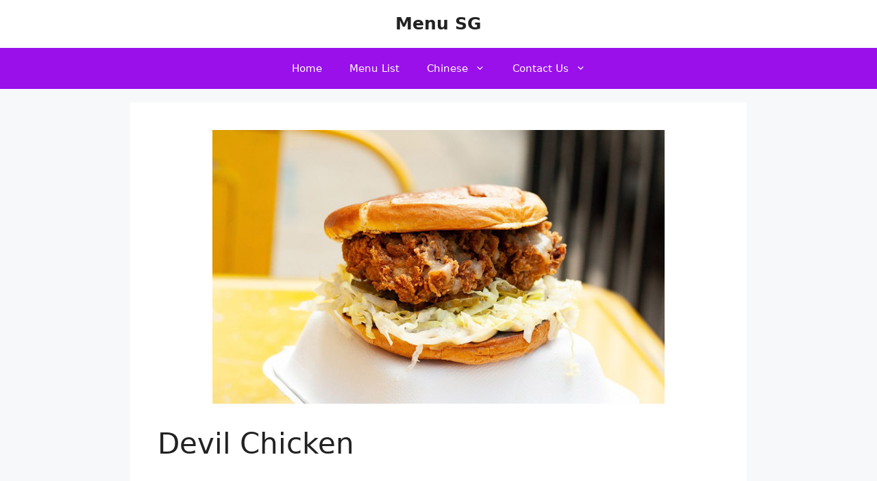

--- FILE ---
content_type: text/html; charset=utf-8
request_url: https://www.google.com/recaptcha/api2/aframe
body_size: 252
content:
<!DOCTYPE HTML><html><head><meta http-equiv="content-type" content="text/html; charset=UTF-8"></head><body><script nonce="9TPUCM2dMCpkHXqWOcRJ6Q">/** Anti-fraud and anti-abuse applications only. See google.com/recaptcha */ try{var clients={'sodar':'https://pagead2.googlesyndication.com/pagead/sodar?'};window.addEventListener("message",function(a){try{if(a.source===window.parent){var b=JSON.parse(a.data);var c=clients[b['id']];if(c){var d=document.createElement('img');d.src=c+b['params']+'&rc='+(localStorage.getItem("rc::a")?sessionStorage.getItem("rc::b"):"");window.document.body.appendChild(d);sessionStorage.setItem("rc::e",parseInt(sessionStorage.getItem("rc::e")||0)+1);localStorage.setItem("rc::h",'1769306345935');}}}catch(b){}});window.parent.postMessage("_grecaptcha_ready", "*");}catch(b){}</script></body></html>